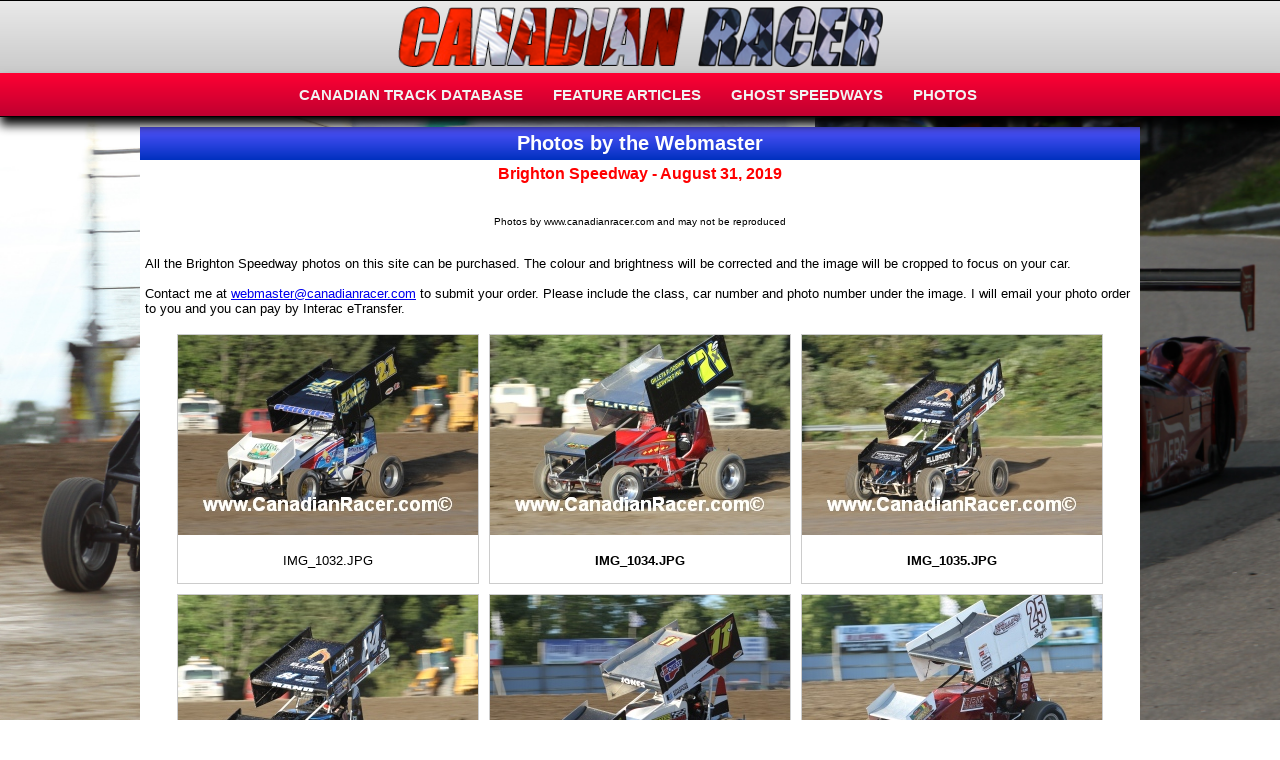

--- FILE ---
content_type: text/html
request_url: https://www.canadianracer.com/allphotos.asp?path=myphotos/brighton2019/15aug31/all/sos
body_size: 5570
content:
<!DOCTYPE html>
<html>
<head>
<title>Canadian Racer</title>
<meta http-equiv="Content-Type" content="text/html; charset=iso-8859-1">

<link rel="stylesheet" type="text/css" href="header.css" />
<link rel="stylesheet" type="text/css" href="lightbox/dist/css/lightbox.min.css" />
<link rel="stylesheet" type="text/css" href="modalphoto.css" />
<link rel="stylesheet" type="text/css" href="photogallery.css" />

<meta name="viewport" content="width=device-width, initial-scale=1.0">
<link rel="stylesheet" href="https://cdnjs.cloudflare.com/ajax/libs/font-awesome/4.7.0/css/font-awesome.min.css">

<style>

* {
  box-sizing: border-box;
}

.flex-container {
  display: flex;
  flex-wrap: wrap;
  background-color: white;
  width: 100%;
  justify-content: center;
}

div.gallery {
  margin: 5px;
  border: 1px solid #ccc;
  float: left;
  text-align: center;
}

div.gallery:hover {
  border: 1px solid #777;
}

div.gallery img {
  width: 100%;
  height: auto;
}

div.desc {
  padding: 15px;
  text-align: center;
  background-color: white;
}

.title {
  display: block;
  background-color: white;
  width: 100%;
  margin: auto;
text-align: center;
}

</style>

</head>


<body>

<div id="fb-root"></div>
<script async defer crossorigin="anonymous" src="https://connect.facebook.net/en_US/sdk.js#xfbml=1&version=v5.0"></script>


<div class="logobar">
     <div align="center"><a href="default.asp" target="_self"><img src="canadianracerlogo2020.png" width="490" height="59" border="0" align="middle" vspace="5"></a>
     </div>
</div>
         
<div class="topnav" id="myTopnav" align="center"> 
        <b>
        <a href="/track-select.php"><font face="Arial, Helvetica, sans-serif">CANADIAN TRACK DATABASE</font></a> 
        <font face="Arial, Helvetica, sans-serif">
        <a href="/features.php">FEATURE ARTICLES</a> 
        <a href="/old-tracks.php">GHOST SPEEDWAYS</a> 
        <a href="/myphotos.php">PHOTOS</a>
        <a href="javascript:void(0);" class="icon" onclick="myFunction()"><i class="fa fa-bars"></i></a>
        </font> 
       </b>

        <div class="fb-share-button" data-href="" data-layout="button_count" data-size="small"><a target="_blank" href="https://www.facebook.com/sharer/sharer.php?u=https%3A%2F%2Fwww.canadianracer.com%2F&amp;src=sdkpreparse" class="fb-xfbml-parse-ignore">Share</a>
        </div>
</div>
          

<script>
function myFunction() {
  var x = document.getElementById("myTopnav");
  if (x.className === "topnav") {
    x.className += " responsive";
  } else {
    x.className = "topnav";
  }
}
</script> 


<div class="pagetitle">
       Photos by the Webmaster
      <br>
</div>


<div class="content"> 
 

<div class="flex-container"> 

  
<div class="title"><b><font size="3" color="#FF0000" face="Arial, Helvetica, sans-serif">Brighton Speedway - August 31, 2019</font></b><br><br><br><font size="1" face="Arial, Helvetica, sans-serif">Photos by www.canadianracer.com and may not be reproduced</font><br><br></div><p align="left">All the Brighton Speedway photos on this site can be purchased. The colour and brightness will be corrected and the image will be cropped to focus on your car. <br><br>Contact me at <a href="mailto:webmaster@canadianracer.com">webmaster@canadianracer.com</a>  to submit your order. Please include the class, car number and photo number under the image. I will email your photo order to you and you can pay by Interac eTransfer.<br></p><div class="gallery"><img src = "myphotos/brighton2019/15aug31/all/sos/IMG_1032.JPG" ><div class="desc"><font size="2" face="Arial, Helvetica, sans-serif">IMG_1032.JPG</font><b></div></div><div class="gallery"><img src = "myphotos/brighton2019/15aug31/all/sos/IMG_1034.JPG" ><div class="desc"><font size="2" face="Arial, Helvetica, sans-serif">IMG_1034.JPG</font><b></div></div><div class="gallery"><img src = "myphotos/brighton2019/15aug31/all/sos/IMG_1035.JPG" ><div class="desc"><font size="2" face="Arial, Helvetica, sans-serif">IMG_1035.JPG</font><b></div></div><div class="gallery"><img src = "myphotos/brighton2019/15aug31/all/sos/IMG_1036.JPG" ><div class="desc"><font size="2" face="Arial, Helvetica, sans-serif">IMG_1036.JPG</font><b></div></div><div class="gallery"><img src = "myphotos/brighton2019/15aug31/all/sos/IMG_1040.JPG" ><div class="desc"><font size="2" face="Arial, Helvetica, sans-serif">IMG_1040.JPG</font><b></div></div><div class="gallery"><img src = "myphotos/brighton2019/15aug31/all/sos/IMG_1042.JPG" ><div class="desc"><font size="2" face="Arial, Helvetica, sans-serif">IMG_1042.JPG</font><b></div></div><div class="gallery"><img src = "myphotos/brighton2019/15aug31/all/sos/IMG_1043.JPG" ><div class="desc"><font size="2" face="Arial, Helvetica, sans-serif">IMG_1043.JPG</font><b></div></div><div class="gallery"><img src = "myphotos/brighton2019/15aug31/all/sos/IMG_1046.JPG" ><div class="desc"><font size="2" face="Arial, Helvetica, sans-serif">IMG_1046.JPG</font><b></div></div><div class="gallery"><img src = "myphotos/brighton2019/15aug31/all/sos/IMG_1048.JPG" ><div class="desc"><font size="2" face="Arial, Helvetica, sans-serif">IMG_1048.JPG</font><b></div></div><div class="gallery"><img src = "myphotos/brighton2019/15aug31/all/sos/IMG_1051.JPG" ><div class="desc"><font size="2" face="Arial, Helvetica, sans-serif">IMG_1051.JPG</font><b></div></div><div class="gallery"><img src = "myphotos/brighton2019/15aug31/all/sos/IMG_1052.JPG" ><div class="desc"><font size="2" face="Arial, Helvetica, sans-serif">IMG_1052.JPG</font><b></div></div><div class="gallery"><img src = "myphotos/brighton2019/15aug31/all/sos/IMG_1057.JPG" ><div class="desc"><font size="2" face="Arial, Helvetica, sans-serif">IMG_1057.JPG</font><b></div></div><div class="gallery"><img src = "myphotos/brighton2019/15aug31/all/sos/IMG_1062.JPG" ><div class="desc"><font size="2" face="Arial, Helvetica, sans-serif">IMG_1062.JPG</font><b></div></div><div class="gallery"><img src = "myphotos/brighton2019/15aug31/all/sos/IMG_1063.JPG" ><div class="desc"><font size="2" face="Arial, Helvetica, sans-serif">IMG_1063.JPG</font><b></div></div><div class="gallery"><img src = "myphotos/brighton2019/15aug31/all/sos/IMG_1065.JPG" ><div class="desc"><font size="2" face="Arial, Helvetica, sans-serif">IMG_1065.JPG</font><b></div></div><div class="gallery"><img src = "myphotos/brighton2019/15aug31/all/sos/IMG_1069.JPG" ><div class="desc"><font size="2" face="Arial, Helvetica, sans-serif">IMG_1069.JPG</font><b></div></div><div class="gallery"><img src = "myphotos/brighton2019/15aug31/all/sos/IMG_1071.JPG" ><div class="desc"><font size="2" face="Arial, Helvetica, sans-serif">IMG_1071.JPG</font><b></div></div><div class="gallery"><img src = "myphotos/brighton2019/15aug31/all/sos/IMG_1073.JPG" ><div class="desc"><font size="2" face="Arial, Helvetica, sans-serif">IMG_1073.JPG</font><b></div></div><div class="gallery"><img src = "myphotos/brighton2019/15aug31/all/sos/IMG_1075.JPG" ><div class="desc"><font size="2" face="Arial, Helvetica, sans-serif">IMG_1075.JPG</font><b></div></div><div class="gallery"><img src = "myphotos/brighton2019/15aug31/all/sos/IMG_1076.JPG" ><div class="desc"><font size="2" face="Arial, Helvetica, sans-serif">IMG_1076.JPG</font><b></div></div><div class="gallery"><img src = "myphotos/brighton2019/15aug31/all/sos/IMG_1077.JPG" ><div class="desc"><font size="2" face="Arial, Helvetica, sans-serif">IMG_1077.JPG</font><b></div></div><div class="gallery"><img src = "myphotos/brighton2019/15aug31/all/sos/IMG_1078.JPG" ><div class="desc"><font size="2" face="Arial, Helvetica, sans-serif">IMG_1078.JPG</font><b></div></div><div class="gallery"><img src = "myphotos/brighton2019/15aug31/all/sos/IMG_1079.JPG" ><div class="desc"><font size="2" face="Arial, Helvetica, sans-serif">IMG_1079.JPG</font><b></div></div><div class="gallery"><img src = "myphotos/brighton2019/15aug31/all/sos/IMG_1080.JPG" ><div class="desc"><font size="2" face="Arial, Helvetica, sans-serif">IMG_1080.JPG</font><b></div></div><div class="gallery"><img src = "myphotos/brighton2019/15aug31/all/sos/IMG_1082.JPG" ><div class="desc"><font size="2" face="Arial, Helvetica, sans-serif">IMG_1082.JPG</font><b></div></div><div class="gallery"><img src = "myphotos/brighton2019/15aug31/all/sos/IMG_1084.JPG" ><div class="desc"><font size="2" face="Arial, Helvetica, sans-serif">IMG_1084.JPG</font><b></div></div><div class="gallery"><img src = "myphotos/brighton2019/15aug31/all/sos/IMG_1089.JPG" ><div class="desc"><font size="2" face="Arial, Helvetica, sans-serif">IMG_1089.JPG</font><b></div></div><div class="gallery"><img src = "myphotos/brighton2019/15aug31/all/sos/IMG_1090.JPG" ><div class="desc"><font size="2" face="Arial, Helvetica, sans-serif">IMG_1090.JPG</font><b></div></div><div class="gallery"><img src = "myphotos/brighton2019/15aug31/all/sos/IMG_1091.JPG" ><div class="desc"><font size="2" face="Arial, Helvetica, sans-serif">IMG_1091.JPG</font><b></div></div><div class="gallery"><img src = "myphotos/brighton2019/15aug31/all/sos/IMG_1096.JPG" ><div class="desc"><font size="2" face="Arial, Helvetica, sans-serif">IMG_1096.JPG</font><b></div></div><div class="gallery"><img src = "myphotos/brighton2019/15aug31/all/sos/IMG_1097.JPG" ><div class="desc"><font size="2" face="Arial, Helvetica, sans-serif">IMG_1097.JPG</font><b></div></div><div class="gallery"><img src = "myphotos/brighton2019/15aug31/all/sos/IMG_1099.JPG" ><div class="desc"><font size="2" face="Arial, Helvetica, sans-serif">IMG_1099.JPG</font><b></div></div><div class="gallery"><img src = "myphotos/brighton2019/15aug31/all/sos/IMG_1100.JPG" ><div class="desc"><font size="2" face="Arial, Helvetica, sans-serif">IMG_1100.JPG</font><b></div></div><div class="gallery"><img src = "myphotos/brighton2019/15aug31/all/sos/IMG_1101.JPG" ><div class="desc"><font size="2" face="Arial, Helvetica, sans-serif">IMG_1101.JPG</font><b></div></div><div class="gallery"><img src = "myphotos/brighton2019/15aug31/all/sos/IMG_1102.JPG" ><div class="desc"><font size="2" face="Arial, Helvetica, sans-serif">IMG_1102.JPG</font><b></div></div><div class="gallery"><img src = "myphotos/brighton2019/15aug31/all/sos/IMG_1105.JPG" ><div class="desc"><font size="2" face="Arial, Helvetica, sans-serif">IMG_1105.JPG</font><b></div></div><div class="gallery"><img src = "myphotos/brighton2019/15aug31/all/sos/IMG_1109.JPG" ><div class="desc"><font size="2" face="Arial, Helvetica, sans-serif">IMG_1109.JPG</font><b></div></div><div class="gallery"><img src = "myphotos/brighton2019/15aug31/all/sos/IMG_1110.JPG" ><div class="desc"><font size="2" face="Arial, Helvetica, sans-serif">IMG_1110.JPG</font><b></div></div><div class="gallery"><img src = "myphotos/brighton2019/15aug31/all/sos/IMG_1111.JPG" ><div class="desc"><font size="2" face="Arial, Helvetica, sans-serif">IMG_1111.JPG</font><b></div></div><div class="gallery"><img src = "myphotos/brighton2019/15aug31/all/sos/IMG_1113.JPG" ><div class="desc"><font size="2" face="Arial, Helvetica, sans-serif">IMG_1113.JPG</font><b></div></div><div class="gallery"><img src = "myphotos/brighton2019/15aug31/all/sos/IMG_1114.JPG" ><div class="desc"><font size="2" face="Arial, Helvetica, sans-serif">IMG_1114.JPG</font><b></div></div><div class="gallery"><img src = "myphotos/brighton2019/15aug31/all/sos/IMG_1116.JPG" ><div class="desc"><font size="2" face="Arial, Helvetica, sans-serif">IMG_1116.JPG</font><b></div></div><div class="gallery"><img src = "myphotos/brighton2019/15aug31/all/sos/IMG_1119.JPG" ><div class="desc"><font size="2" face="Arial, Helvetica, sans-serif">IMG_1119.JPG</font><b></div></div><div class="gallery"><img src = "myphotos/brighton2019/15aug31/all/sos/IMG_1121.JPG" ><div class="desc"><font size="2" face="Arial, Helvetica, sans-serif">IMG_1121.JPG</font><b></div></div><div class="gallery"><img src = "myphotos/brighton2019/15aug31/all/sos/IMG_1122.JPG" ><div class="desc"><font size="2" face="Arial, Helvetica, sans-serif">IMG_1122.JPG</font><b></div></div><div class="gallery"><img src = "myphotos/brighton2019/15aug31/all/sos/IMG_1123.JPG" ><div class="desc"><font size="2" face="Arial, Helvetica, sans-serif">IMG_1123.JPG</font><b></div></div><div class="gallery"><img src = "myphotos/brighton2019/15aug31/all/sos/IMG_1124.JPG" ><div class="desc"><font size="2" face="Arial, Helvetica, sans-serif">IMG_1124.JPG</font><b></div></div><div class="gallery"><img src = "myphotos/brighton2019/15aug31/all/sos/IMG_1127.JPG" ><div class="desc"><font size="2" face="Arial, Helvetica, sans-serif">IMG_1127.JPG</font><b></div></div><div class="gallery"><img src = "myphotos/brighton2019/15aug31/all/sos/IMG_1128.JPG" ><div class="desc"><font size="2" face="Arial, Helvetica, sans-serif">IMG_1128.JPG</font><b></div></div><div class="gallery"><img src = "myphotos/brighton2019/15aug31/all/sos/IMG_1130.JPG" ><div class="desc"><font size="2" face="Arial, Helvetica, sans-serif">IMG_1130.JPG</font><b></div></div><div class="gallery"><img src = "myphotos/brighton2019/15aug31/all/sos/IMG_1132.JPG" ><div class="desc"><font size="2" face="Arial, Helvetica, sans-serif">IMG_1132.JPG</font><b></div></div><div class="gallery"><img src = "myphotos/brighton2019/15aug31/all/sos/IMG_1133.JPG" ><div class="desc"><font size="2" face="Arial, Helvetica, sans-serif">IMG_1133.JPG</font><b></div></div><div class="gallery"><img src = "myphotos/brighton2019/15aug31/all/sos/IMG_1135.JPG" ><div class="desc"><font size="2" face="Arial, Helvetica, sans-serif">IMG_1135.JPG</font><b></div></div><div class="gallery"><img src = "myphotos/brighton2019/15aug31/all/sos/IMG_1136.JPG" ><div class="desc"><font size="2" face="Arial, Helvetica, sans-serif">IMG_1136.JPG</font><b></div></div><div class="gallery"><img src = "myphotos/brighton2019/15aug31/all/sos/IMG_1139.JPG" ><div class="desc"><font size="2" face="Arial, Helvetica, sans-serif">IMG_1139.JPG</font><b></div></div><div class="gallery"><img src = "myphotos/brighton2019/15aug31/all/sos/IMG_1141.JPG" ><div class="desc"><font size="2" face="Arial, Helvetica, sans-serif">IMG_1141.JPG</font><b></div></div><div class="gallery"><img src = "myphotos/brighton2019/15aug31/all/sos/IMG_1144.JPG" ><div class="desc"><font size="2" face="Arial, Helvetica, sans-serif">IMG_1144.JPG</font><b></div></div><div class="gallery"><img src = "myphotos/brighton2019/15aug31/all/sos/IMG_1145.JPG" ><div class="desc"><font size="2" face="Arial, Helvetica, sans-serif">IMG_1145.JPG</font><b></div></div><div class="gallery"><img src = "myphotos/brighton2019/15aug31/all/sos/IMG_1146.JPG" ><div class="desc"><font size="2" face="Arial, Helvetica, sans-serif">IMG_1146.JPG</font><b></div></div><div class="gallery"><img src = "myphotos/brighton2019/15aug31/all/sos/IMG_1148.JPG" ><div class="desc"><font size="2" face="Arial, Helvetica, sans-serif">IMG_1148.JPG</font><b></div></div><div class="gallery"><img src = "myphotos/brighton2019/15aug31/all/sos/IMG_1149.JPG" ><div class="desc"><font size="2" face="Arial, Helvetica, sans-serif">IMG_1149.JPG</font><b></div></div><div class="gallery"><img src = "myphotos/brighton2019/15aug31/all/sos/IMG_1359.JPG" ><div class="desc"><font size="2" face="Arial, Helvetica, sans-serif">IMG_1359.JPG</font><b></div></div><div class="gallery"><img src = "myphotos/brighton2019/15aug31/all/sos/IMG_1360.JPG" ><div class="desc"><font size="2" face="Arial, Helvetica, sans-serif">IMG_1360.JPG</font><b></div></div><div class="gallery"><img src = "myphotos/brighton2019/15aug31/all/sos/IMG_1363.JPG" ><div class="desc"><font size="2" face="Arial, Helvetica, sans-serif">IMG_1363.JPG</font><b></div></div><div class="gallery"><img src = "myphotos/brighton2019/15aug31/all/sos/IMG_1365.JPG" ><div class="desc"><font size="2" face="Arial, Helvetica, sans-serif">IMG_1365.JPG</font><b></div></div><div class="gallery"><img src = "myphotos/brighton2019/15aug31/all/sos/IMG_1366.JPG" ><div class="desc"><font size="2" face="Arial, Helvetica, sans-serif">IMG_1366.JPG</font><b></div></div><div class="gallery"><img src = "myphotos/brighton2019/15aug31/all/sos/IMG_1367.JPG" ><div class="desc"><font size="2" face="Arial, Helvetica, sans-serif">IMG_1367.JPG</font><b></div></div><div class="gallery"><img src = "myphotos/brighton2019/15aug31/all/sos/IMG_1370.JPG" ><div class="desc"><font size="2" face="Arial, Helvetica, sans-serif">IMG_1370.JPG</font><b></div></div><div class="gallery"><img src = "myphotos/brighton2019/15aug31/all/sos/IMG_1371.JPG" ><div class="desc"><font size="2" face="Arial, Helvetica, sans-serif">IMG_1371.JPG</font><b></div></div><div class="gallery"><img src = "myphotos/brighton2019/15aug31/all/sos/IMG_1375.JPG" ><div class="desc"><font size="2" face="Arial, Helvetica, sans-serif">IMG_1375.JPG</font><b></div></div><div class="gallery"><img src = "myphotos/brighton2019/15aug31/all/sos/IMG_1376.JPG" ><div class="desc"><font size="2" face="Arial, Helvetica, sans-serif">IMG_1376.JPG</font><b></div></div><div class="gallery"><img src = "myphotos/brighton2019/15aug31/all/sos/IMG_1379.JPG" ><div class="desc"><font size="2" face="Arial, Helvetica, sans-serif">IMG_1379.JPG</font><b></div></div><div class="gallery"><img src = "myphotos/brighton2019/15aug31/all/sos/IMG_1389.JPG" ><div class="desc"><font size="2" face="Arial, Helvetica, sans-serif">IMG_1389.JPG</font><b></div></div><div class="gallery"><img src = "myphotos/brighton2019/15aug31/all/sos/IMG_1395.JPG" ><div class="desc"><font size="2" face="Arial, Helvetica, sans-serif">IMG_1395.JPG</font><b></div></div><div class="gallery"><img src = "myphotos/brighton2019/15aug31/all/sos/IMG_1396.JPG" ><div class="desc"><font size="2" face="Arial, Helvetica, sans-serif">IMG_1396.JPG</font><b></div></div><div class="gallery"><img src = "myphotos/brighton2019/15aug31/all/sos/IMG_1401.JPG" ><div class="desc"><font size="2" face="Arial, Helvetica, sans-serif">IMG_1401.JPG</font><b></div></div><div class="gallery"><img src = "myphotos/brighton2019/15aug31/all/sos/IMG_1402.JPG" ><div class="desc"><font size="2" face="Arial, Helvetica, sans-serif">IMG_1402.JPG</font><b></div></div><div class="gallery"><img src = "myphotos/brighton2019/15aug31/all/sos/IMG_1404.JPG" ><div class="desc"><font size="2" face="Arial, Helvetica, sans-serif">IMG_1404.JPG</font><b></div></div><div class="gallery"><img src = "myphotos/brighton2019/15aug31/all/sos/IMG_1405.JPG" ><div class="desc"><font size="2" face="Arial, Helvetica, sans-serif">IMG_1405.JPG</font><b></div></div><div class="gallery"><img src = "myphotos/brighton2019/15aug31/all/sos/IMG_1409.JPG" ><div class="desc"><font size="2" face="Arial, Helvetica, sans-serif">IMG_1409.JPG</font><b></div></div><div class="gallery"><img src = "myphotos/brighton2019/15aug31/all/sos/IMG_1411.JPG" ><div class="desc"><font size="2" face="Arial, Helvetica, sans-serif">IMG_1411.JPG</font><b></div></div><div class="gallery"><img src = "myphotos/brighton2019/15aug31/all/sos/IMG_1415.JPG" ><div class="desc"><font size="2" face="Arial, Helvetica, sans-serif">IMG_1415.JPG</font><b></div></div><div class="gallery"><img src = "myphotos/brighton2019/15aug31/all/sos/IMG_1416.JPG" ><div class="desc"><font size="2" face="Arial, Helvetica, sans-serif">IMG_1416.JPG</font><b></div></div><div class="gallery"><img src = "myphotos/brighton2019/15aug31/all/sos/IMG_1419.JPG" ><div class="desc"><font size="2" face="Arial, Helvetica, sans-serif">IMG_1419.JPG</font><b></div></div><div class="gallery"><img src = "myphotos/brighton2019/15aug31/all/sos/IMG_1421.JPG" ><div class="desc"><font size="2" face="Arial, Helvetica, sans-serif">IMG_1421.JPG</font><b></div></div><div class="gallery"><img src = "myphotos/brighton2019/15aug31/all/sos/IMG_1426.JPG" ><div class="desc"><font size="2" face="Arial, Helvetica, sans-serif">IMG_1426.JPG</font><b></div></div><div class="gallery"><img src = "myphotos/brighton2019/15aug31/all/sos/IMG_1427.JPG" ><div class="desc"><font size="2" face="Arial, Helvetica, sans-serif">IMG_1427.JPG</font><b></div></div><div class="gallery"><img src = "myphotos/brighton2019/15aug31/all/sos/IMG_1430.JPG" ><div class="desc"><font size="2" face="Arial, Helvetica, sans-serif">IMG_1430.JPG</font><b></div></div><div class="gallery"><img src = "myphotos/brighton2019/15aug31/all/sos/IMG_1437.JPG" ><div class="desc"><font size="2" face="Arial, Helvetica, sans-serif">IMG_1437.JPG</font><b></div></div><div class="gallery"><img src = "myphotos/brighton2019/15aug31/all/sos/IMG_1438.JPG" ><div class="desc"><font size="2" face="Arial, Helvetica, sans-serif">IMG_1438.JPG</font><b></div></div><div class="gallery"><img src = "myphotos/brighton2019/15aug31/all/sos/IMG_1439.JPG" ><div class="desc"><font size="2" face="Arial, Helvetica, sans-serif">IMG_1439.JPG</font><b></div></div><div class="gallery"><img src = "myphotos/brighton2019/15aug31/all/sos/IMG_1442.JPG" ><div class="desc"><font size="2" face="Arial, Helvetica, sans-serif">IMG_1442.JPG</font><b></div></div><div class="gallery"><img src = "myphotos/brighton2019/15aug31/all/sos/IMG_1444.JPG" ><div class="desc"><font size="2" face="Arial, Helvetica, sans-serif">IMG_1444.JPG</font><b></div></div><div class="gallery"><img src = "myphotos/brighton2019/15aug31/all/sos/IMG_1445.JPG" ><div class="desc"><font size="2" face="Arial, Helvetica, sans-serif">IMG_1445.JPG</font><b></div></div><div class="gallery"><img src = "myphotos/brighton2019/15aug31/all/sos/IMG_1448.JPG" ><div class="desc"><font size="2" face="Arial, Helvetica, sans-serif">IMG_1448.JPG</font><b></div></div><div class="gallery"><img src = "myphotos/brighton2019/15aug31/all/sos/IMG_1450.JPG" ><div class="desc"><font size="2" face="Arial, Helvetica, sans-serif">IMG_1450.JPG</font><b></div></div><div class="gallery"><img src = "myphotos/brighton2019/15aug31/all/sos/IMG_1466.JPG" ><div class="desc"><font size="2" face="Arial, Helvetica, sans-serif">IMG_1466.JPG</font><b></div></div><div class="gallery"><img src = "myphotos/brighton2019/15aug31/all/sos/IMG_1481.JPG" ><div class="desc"><font size="2" face="Arial, Helvetica, sans-serif">IMG_1481.JPG</font><b></div></div><div class="gallery"><img src = "myphotos/brighton2019/15aug31/all/sos/IMG_1500.JPG" ><div class="desc"><font size="2" face="Arial, Helvetica, sans-serif">IMG_1500.JPG</font><b></div></div><div class="gallery"><img src = "myphotos/brighton2019/15aug31/all/sos/IMG_1502.JPG" ><div class="desc"><font size="2" face="Arial, Helvetica, sans-serif">IMG_1502.JPG</font><b></div></div><div class="gallery"><img src = "myphotos/brighton2019/15aug31/all/sos/IMG_1507.JPG" ><div class="desc"><font size="2" face="Arial, Helvetica, sans-serif">IMG_1507.JPG</font><b></div></div><div class="gallery"><img src = "myphotos/brighton2019/15aug31/all/sos/IMG_1517.JPG" ><div class="desc"><font size="2" face="Arial, Helvetica, sans-serif">IMG_1517.JPG</font><b></div></div><div class="gallery"><img src = "myphotos/brighton2019/15aug31/all/sos/IMG_1518.JPG" ><div class="desc"><font size="2" face="Arial, Helvetica, sans-serif">IMG_1518.JPG</font><b></div></div><div class="gallery"><img src = "myphotos/brighton2019/15aug31/all/sos/IMG_1707.JPG" ><div class="desc"><font size="2" face="Arial, Helvetica, sans-serif">IMG_1707.JPG</font><b></div></div><div class="gallery"><img src = "myphotos/brighton2019/15aug31/all/sos/IMG_1712.JPG" ><div class="desc"><font size="2" face="Arial, Helvetica, sans-serif">IMG_1712.JPG</font><b></div></div><div class="gallery"><img src = "myphotos/brighton2019/15aug31/all/sos/IMG_1714.JPG" ><div class="desc"><font size="2" face="Arial, Helvetica, sans-serif">IMG_1714.JPG</font><b></div></div><div class="gallery"><img src = "myphotos/brighton2019/15aug31/all/sos/IMG_1717.JPG" ><div class="desc"><font size="2" face="Arial, Helvetica, sans-serif">IMG_1717.JPG</font><b></div></div><div class="gallery"><img src = "myphotos/brighton2019/15aug31/all/sos/IMG_1877.JPG" ><div class="desc"><font size="2" face="Arial, Helvetica, sans-serif">IMG_1877.JPG</font><b></div></div><div class="gallery"><img src = "myphotos/brighton2019/15aug31/all/sos/IMG_1886.JPG" ><div class="desc"><font size="2" face="Arial, Helvetica, sans-serif">IMG_1886.JPG</font><b></div></div><div class="gallery"><img src = "myphotos/brighton2019/15aug31/all/sos/IMG_1889.JPG" ><div class="desc"><font size="2" face="Arial, Helvetica, sans-serif">IMG_1889.JPG</font><b></div></div><div class="gallery"><img src = "myphotos/brighton2019/15aug31/all/sos/IMG_1891.JPG" ><div class="desc"><font size="2" face="Arial, Helvetica, sans-serif">IMG_1891.JPG</font><b></div></div><div class="gallery"><img src = "myphotos/brighton2019/15aug31/all/sos/IMG_1897.JPG" ><div class="desc"><font size="2" face="Arial, Helvetica, sans-serif">IMG_1897.JPG</font><b></div></div><div class="gallery"><img src = "myphotos/brighton2019/15aug31/all/sos/IMG_1900.JPG" ><div class="desc"><font size="2" face="Arial, Helvetica, sans-serif">IMG_1900.JPG</font><b></div></div><div class="gallery"><img src = "myphotos/brighton2019/15aug31/all/sos/IMG_1912.JPG" ><div class="desc"><font size="2" face="Arial, Helvetica, sans-serif">IMG_1912.JPG</font><b></div></div><div class="gallery"><img src = "myphotos/brighton2019/15aug31/all/sos/IMG_1930.JPG" ><div class="desc"><font size="2" face="Arial, Helvetica, sans-serif">IMG_1930.JPG</font><b></div></div><div class="gallery"><img src = "myphotos/brighton2019/15aug31/all/sos/IMG_1932.JPG" ><div class="desc"><font size="2" face="Arial, Helvetica, sans-serif">IMG_1932.JPG</font><b></div></div><div class="gallery"><img src = "myphotos/brighton2019/15aug31/all/sos/IMG_1936.JPG" ><div class="desc"><font size="2" face="Arial, Helvetica, sans-serif">IMG_1936.JPG</font><b></div></div><div class="gallery"><img src = "myphotos/brighton2019/15aug31/all/sos/IMG_1938.JPG" ><div class="desc"><font size="2" face="Arial, Helvetica, sans-serif">IMG_1938.JPG</font><b></div></div><div class="gallery"><img src = "myphotos/brighton2019/15aug31/all/sos/IMG_1946.JPG" ><div class="desc"><font size="2" face="Arial, Helvetica, sans-serif">IMG_1946.JPG</font><b></div></div><div class="gallery"><img src = "myphotos/brighton2019/15aug31/all/sos/IMG_1958.JPG" ><div class="desc"><font size="2" face="Arial, Helvetica, sans-serif">IMG_1958.JPG</font><b></div></div><div class="gallery"><img src = "myphotos/brighton2019/15aug31/all/sos/IMG_1959.JPG" ><div class="desc"><font size="2" face="Arial, Helvetica, sans-serif">IMG_1959.JPG</font><b></div></div><div class="gallery"><img src = "myphotos/brighton2019/15aug31/all/sos/IMG_1962.JPG" ><div class="desc"><font size="2" face="Arial, Helvetica, sans-serif">IMG_1962.JPG</font><b></div></div><div class="gallery"><img src = "myphotos/brighton2019/15aug31/all/sos/IMG_1969.JPG" ><div class="desc"><font size="2" face="Arial, Helvetica, sans-serif">IMG_1969.JPG</font><b></div></div><div class="gallery"><img src = "myphotos/brighton2019/15aug31/all/sos/IMG_1972.JPG" ><div class="desc"><font size="2" face="Arial, Helvetica, sans-serif">IMG_1972.JPG</font><b></div></div><div class="gallery"><img src = "myphotos/brighton2019/15aug31/all/sos/IMG_1978.JPG" ><div class="desc"><font size="2" face="Arial, Helvetica, sans-serif">IMG_1978.JPG</font><b></div></div><div class="gallery"><img src = "myphotos/brighton2019/15aug31/all/sos/IMG_1980.JPG" ><div class="desc"><font size="2" face="Arial, Helvetica, sans-serif">IMG_1980.JPG</font><b></div></div><div class="gallery"><img src = "myphotos/brighton2019/15aug31/all/sos/IMG_1988.JPG" ><div class="desc"><font size="2" face="Arial, Helvetica, sans-serif">IMG_1988.JPG</font><b></div></div><div class="gallery"><img src = "myphotos/brighton2019/15aug31/all/sos/IMG_1998.JPG" ><div class="desc"><font size="2" face="Arial, Helvetica, sans-serif">IMG_1998.JPG</font><b></div></div><div class="gallery"><img src = "myphotos/brighton2019/15aug31/all/sos/IMG_2002.JPG" ><div class="desc"><font size="2" face="Arial, Helvetica, sans-serif">IMG_2002.JPG</font><b></div></div><div class="gallery"><img src = "myphotos/brighton2019/15aug31/all/sos/IMG_2017.JPG" ><div class="desc"><font size="2" face="Arial, Helvetica, sans-serif">IMG_2017.JPG</font><b></div></div><div class="gallery"><img src = "myphotos/brighton2019/15aug31/all/sos/IMG_2020.JPG" ><div class="desc"><font size="2" face="Arial, Helvetica, sans-serif">IMG_2020.JPG</font><b></div></div><div class="gallery"><img src = "myphotos/brighton2019/15aug31/all/sos/IMG_2032.JPG" ><div class="desc"><font size="2" face="Arial, Helvetica, sans-serif">IMG_2032.JPG</font><b></div></div><div class="gallery"><img src = "myphotos/brighton2019/15aug31/all/sos/IMG_2034.JPG" ><div class="desc"><font size="2" face="Arial, Helvetica, sans-serif">IMG_2034.JPG</font><b></div></div><div class="gallery"><img src = "myphotos/brighton2019/15aug31/all/sos/IMG_2036.JPG" ><div class="desc"><font size="2" face="Arial, Helvetica, sans-serif">IMG_2036.JPG</font><b></div></div><div class="gallery"><img src = "myphotos/brighton2019/15aug31/all/sos/IMG_2038.JPG" ><div class="desc"><font size="2" face="Arial, Helvetica, sans-serif">IMG_2038.JPG</font><b></div></div><div class="gallery"><img src = "myphotos/brighton2019/15aug31/all/sos/IMG_2050.JPG" ><div class="desc"><font size="2" face="Arial, Helvetica, sans-serif">IMG_2050.JPG</font><b></div></div></font></b> 


</div>
    
</div>


</body>
</html>
